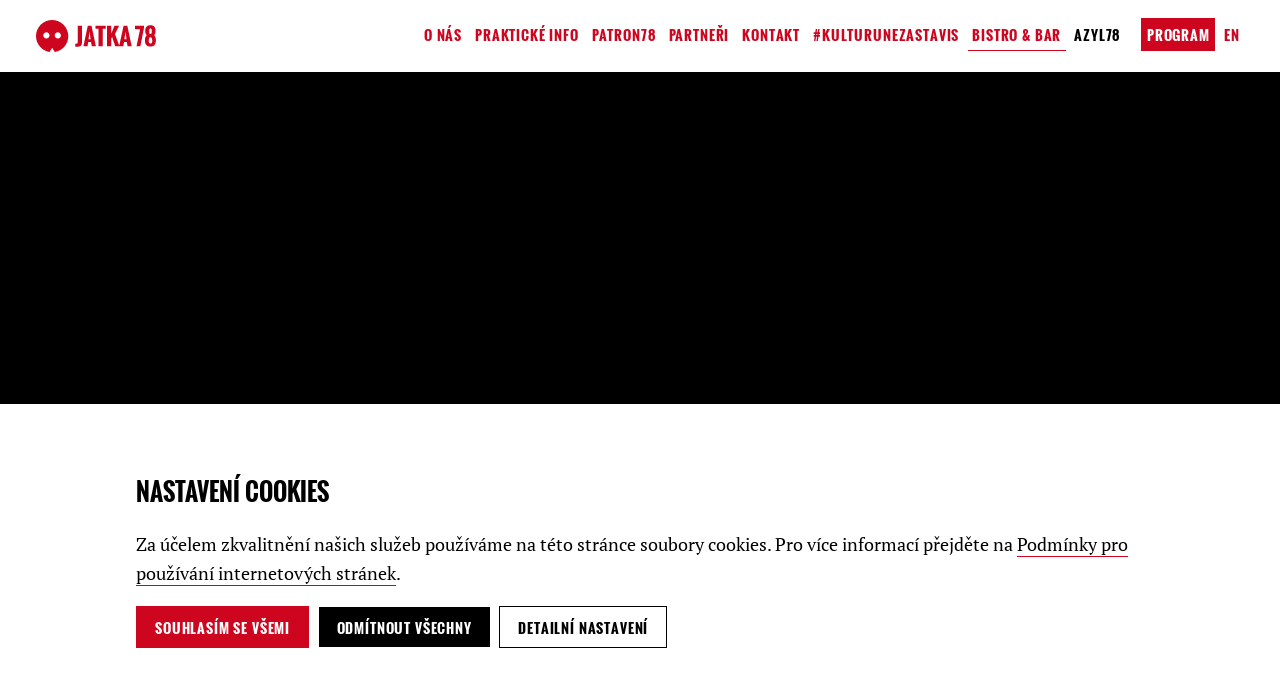

--- FILE ---
content_type: text/html; charset=utf-8
request_url: https://www.jatka78.cz/cs/bistro
body_size: 3310
content:
<!DOCTYPE html>
<html lang="cs">
<head>
    <meta charset="utf-8" />
    <meta name=viewport content="width=device-width, initial-scale=1">
    <link rel="stylesheet" href="/css/main.css?18" />
    <link rel="shortcut icon" href="/favicon.ico" />
    <link rel="alternate" href="http://www.jatka78.cz/en/bistro" hreflang="en" />
    <script src="/vendor/jquery-3.1.0.min.js"></script>
    <title>Bistro &amp; Bar - Jatka78</title>

<meta property="og:title" content="Bistro &amp; Bar" />
<meta property="og:image" content="http://www.jatka78.cz" />
<meta property="og:url" content="http://www.jatka78.cz/cs/bistro/" />
<meta property="og:description" content="" />
<meta property="og:type" content="website" />
<meta name="description" content="" />
<script>
    $(function () {
        $('.tabs__tab').on('click', function () {
            $(this).closest('.tabs').find('.tabs__tab').removeClass('tabs__tab--current')
            $(this).addClass('tabs__tab--current')
            $('#' + $(this).attr('for')).prop('checked', true) // Firefox
        })
    })
</script>
<script src="/js/lightbox.js"></script>
<script>
    $(function () {
        var lightbox = new Lightbox('.js-gallery')

        $('.js-go-to-menu').on('click', function (e) {
            console.log('jo')
            e.preventDefault()
            $('html, body').animate({ scrollTop: $($(this).attr('href')).offset().top - 50 }, 500)
        })
    })
</script>

    <script>
        function Menu() {
            var that = this

            this.height = $('#header-bar').outerHeight()
            this.lastScrollTop = window.pageYOffset || document.body.scrollTop

            window.addEventListener('scroll', function (e) {
                that._scrollHandler(e)
            })
        }
        Menu.prototype._scrollHandler = function (e) {
            var scrollTop = window.pageYOffset || document.body.scrollTop

            if (this.lastScrollTop > scrollTop) {
                $('#header-bar').addClass('page-header--show')
            } else if (this.lastScrollTop > this.height && !$('#nav-trigger').is(':checked')) {
                $('#header-bar').removeClass('page-header--show')
            }
            this.lastScrollTop = scrollTop
        }
    </script>
</head>
<body class="body">
    <!-- Google Tag Manager -->
    <noscript>
        <iframe src="//www.googletagmanager.com/ns.html?id=GTM-5PNKTQ" height="0" width="0" style="display:none;visibility:hidden"></iframe>
    </noscript>
    <script>
        (function (w, d, s, l, i) {
            w[l] = w[l] || []; w[l].push({
                'gtm.start':
                    new Date().getTime(), event: 'gtm.js'
            }); var f = d.getElementsByTagName(s)[0],
                j = d.createElement(s), dl = l != 'dataLayer' ? '&l=' + l : ''; j.async = true; j.src =
                    '//www.googletagmanager.com/gtm.js?id=' + i + dl; f.parentNode.insertBefore(j, f);
        })(window, document, 'script', 'dataLayer', 'GTM-5PNKTQ');</script>
    <!-- End Google Tag Manager -->
    <header class="page-header page-header--show" id="header-bar">
        <div class="page-header__bar">
            <a class="page-header__logo" href="/cs">
                <img src="/img/jatka.svg" />
            </a>
            <input type="checkbox" id="nav-trigger" class="page-header__burger-state" />
            <label class="page-header__burger" for="nav-trigger">
                <span class="page-header__burger-bar page-header__burger-bar--top"></span>
                <span class="page-header__burger-bar page-header__burger-bar--middle"></span>
                <span class="page-header__burger-bar page-header__burger-bar--bottom"></span>
            </label>
            <nav class="page-header__nav">
                <span class="page-header__nav-main">
                    <a class="page-header__nav-item" href="/cs/o-nas">O nás</a>
                    <a class="page-header__nav-item" href="/cs/info">Praktické info</a>
                    <a class="page-header__nav-item" href="/cs/patron78">Patron78</a>
                    <a class="page-header__nav-item" href="/cs/partneri">Partneři</a>
                    <a class="page-header__nav-item" href="/cs/kontakt">Kontakt</a>
                    <a class="page-header__nav-item" href="/cs/kulturunezastavis">#kulturunezastavis</a>
                    <a class="page-header__nav-item page-header__nav-item--current" href="/cs/clanek/bar78">Bistro &amp; Bar</a>
                    <a class="page-header__nav-item page-header__nav-item--black" href="https://www.azyl78.cz/">Azyl78</a>
                </span>
                <span class="page-header__nav-quick">
                    <a class="page-header__nav-item page-header__nav-item--program" href="/cs/program">Program</a>
                </span>
                <span class="page-header__nav-lang">
                    <a class="page-header__nav-item page-header__nav-item--lang" href="/en/bistro">en</a>
                </span>
            </nav>
        </div>
    </header>


    <main>
        
<header class="hero hero--play">
    <div class="hero__image" style="background-image: url();"></div>
    <div class="hero__content">
        <h1 class="hero__title"></h1>
        <div class="hero__buttons">
            <a class="button button--red js-go-to-menu" href="#menu">Prohlédnout menu</a>
        </div>
    </div>
</header>

<div class="stripe">
    <div class="container">
        <div class="columns">
            <div class="columns__column columns__column--2-of-3">
                <p class="lead" style="margin: 0;"></p>
            </div>
        </div>
    </div>
</div>

<div class="container" id="menu">
    <div class="columns">
        <div class="columns__column columns__column--3-of-3">
            <h2 class="heading heading--2 heading--no-top-margin">Jídelní lístek</h2>
            <div class="tabs">
                <div class="tabs__tabs">
                </div>
            </div>

            <h2 class="heading heading--2" style="margin-top: 4rem;">Nápojový lístek</h2>
            <div class="tabs">
                <div class="tabs__tabs">
                </div>
            </div>

        </div>

    </div>
</div>

<div class="stripe">
    <div class="container">
        <div class="columns columns--ib columns--vertical-gap"><a class="columns__column columns__column--1-of-3 js-gallery" href=""><img src="" /></a></div>
    </div>
</div>

<div class="stripe" style="padding-top: 0;">
    <div class="container">
        <h2 class="heading heading--2"></h2>
        
    </div>
</div>

<a href='https://www.zomato.com/cs/praha/jatka-78-holešovice-praha-7utm_medium=dailymenu_widget&utm_campaign=widget-business&utm_source=referral-widget' data-version='2.0' data-res_id='oPnlza' data-css='http://www.jatka78.cz/cs/bistro' data-theme='dark' id='zomatoDailyMenuWidget' style='font-size: 10px; color: transparent;'>Zomato - Nejlepší hospody Praha</a>
<script type='text/javascript'>(function () { var scriptElem = document.createElement('script'); scriptElem.src = 'https://www.zomato.com/widgets/daily_menu_widget'; scriptElem.async = true; scriptElem.type = 'text/javascript'; (document.getElementsByTagName('head')[0] || document.getElementsByTagName('body')[0]).appendChild(scriptElem); })();</script>
    </main>

    <footer class="page-footer">
        <div class="container">
            <div class="columns">
                <div class="columns__column columns__column--1-of-4">
                    <div class="club">
                        <div class="club__info">
                            <h2 class="heading heading--3 heading--no-top-margin">Newsletter</h2>
                            <p>Získejte exkluzivní informace a zvýhodněné vstupenky dříve než všichni ostatní. Vstupte do klubu našich nejvěrnějších fanoušků, nic to nestojí!</p>
                        </div>
                        <div class="club__form">
                            <div class="form">
                                <form action="https://jatka78.ecomailapp.cz/public/subscribe/1/43c2cd496486bcc27217c3e790fb4088" method="post" class="validate" target="_blank" novalidate>
                                    <div id="mc_embed_signup_scroll">
                                        <div class="form__row">
                                            <label for="email">Váš e-mail</label>
                                            <input type="email" value="" name="email" class="form__textfield" id="email">
                                        </div>
                                        <input type="submit" value="Přihlásit se" name="subscribe" class="button button--white-border" style="margin-top: .5rem;">
                                    </div>
                                </form>
                            </div>
                        </div>
                    </div>
                </div>
                <div class="columns__column columns__column--1-of-4">
                    <h2 class="heading heading--3 heading--no-top-margin">Facebook</h2>
                    <p>
                        Bonusové informace o všem, co se u nás šustne. Staňte se naším fanouškem, neuteče vám ani myš.
                    </p>
                    <a target="_blank" class="button button--white-border" href="https://www.facebook.com/jatka78/">Profil</a>
                </div>
                <div class="columns__column columns__column--1-of-4">
                    <h2 class="heading heading--3 heading--no-top-margin">Instagram</h2>
                    <p>
                        Jak to tu vypadá, kdo a co na vás čeká i rychlé novinky ve Stories sledujte na jatečním profilu.
                    </p>
                    <a target="_blank" class="button button--white-border" href="https://www.instagram.com/jatka78/">Profil</a>
                </div>
                <div class="columns__column columns__column--1-of-4">
                    <h2 class="heading heading--3 heading--no-top-margin">Jatka78</h2>
                    <p>
                        <a class="link link--on-red" href="/cs/clanek/kariera">Kariéra</a><br />
                        <a class="link link--on-red" href="/cs/soukromi">Podmínky ochrany soukromí</a>
                    </p>
                    <p>© Jatka78 / 2024</p>
                </div>
            </div>
        </div>
    </footer>
    <section class="consent-bar">
        <div class="container">
            <h1 class="heading heading--3 heading--no-top-margin">Nastavení cookies</h1>
            <p style="margin-bottom: 1rem;">Za účelem zkvalitnění našich služeb používáme na této stránce soubory cookies. Pro více informací přejděte na <a class='link' href='/cs/soukromi'>Podmínky pro používání internetových stránek</a>.</p>
            <p>
                <span class="js-consent-update js-consent-bar-accept-all button button--red">Souhlasím se všemi</span>
                <span class="js-consent-update js-consent-bar-reject-all button button--black">Odmítnout všechny</span>
                <span class="js-consent-open-settings button button--black-border">Detailní nastavení</span>
            </p>
        </div>
    </section>    <script src="/js/consent-manager.js"></script>
    <script>
        $(function () {
            const consentManager = new ConsentManager()
        })
    </script>

</body>
</html>

--- FILE ---
content_type: text/css; charset=UTF-8
request_url: https://www.jatka78.cz/css/main.css?18
body_size: 38585
content:
@charset "UTF-8";a,abbr,acronym,address,applet,article,aside,audio,b,big,blockquote,body,canvas,caption,center,cite,code,dd,del,details,dfn,div,dl,dt,em,embed,fieldset,figcaption,figure,footer,form,h1,h2,h3,h4,h5,h6,header,hgroup,html,i,iframe,img,ins,kbd,label,legend,li,mark,menu,nav,object,ol,output,p,pre,q,ruby,s,samp,section,small,span,strike,strong,sub,summary,sup,table,tbody,td,tfoot,th,thead,time,tr,tt,u,ul,var,video{margin:0;padding:0;border:0;font-size:100%;font:inherit;vertical-align:baseline}article,aside,details,figcaption,figure,footer,header,hgroup,main,menu,nav,section{display:block}html{font-size:1.125rem}@media only screen and (max-width:480px){html{font-size:1rem}}body{line-height:1}ol,ul{list-style:none}blockquote,q{quotes:none}blockquote:after,blockquote:before,q:after,q:before{content:"";content:none}table{border-collapse:collapse;border-spacing:0;text-align:left}a{color:inherit;text-decoration:none}img,video{max-width:100%;height:auto;display:block}*{outline:none}.clearfix:after{content:"";display:table;clear:both}button,input,textarea{-webkit-appearance:none;border-radius:0;box-shadow:none;border:none}@font-face{font-family:Oswald;font-style:normal;font-weight:400;src:url(../font/dI-qzxlKVQA6TUC5RKSb3z8E0i7KZn-EPnyo3HZu7kw.woff) format("woff")}@font-face{font-family:"PT Serif";font-style:normal;font-weight:400;src:url(../font/RBnwCWfuc-HyYSgdK3uw-_esZW2xOQ-xsNqO47m55DA.woff) format("woff")}@font-face{font-family:"PT Serif";font-style:normal;font-weight:700;src:url(../font/QABk9IxT-LFTJ_dQzv7xpNIh4imgI8P11RFo6YPCPC0.woff) format("woff")}@font-face{font-family:"PT Serif";font-style:italic;font-weight:400;src:url(../font/b31S45a_TNgaBApZhTgE6BsxEYwM7FgeyaSgU71cLG0.woff) format("woff")}@font-face{font-family:"PT Serif";font-style:italic;font-weight:700;src:url(../font/Foydq9xJp--nfYIx2TBz9UnwhEOjQ2CQgMjdTKA0dzI.woff) format("woff")}@font-face{font-family:Jatkium;src:url(../font/Jatkium.woff?1c9pjh) format("woff");font-weight:400;font-style:normal}.dropdown__caption:before,.icon:before,[class*=" icon-"]:before,[class^=icon-]:before{font-family:Jatkium!important;speak:none;font-style:normal;font-weight:400;font-variant:normal;text-transform:none;line-height:0;-webkit-font-smoothing:antialiased;-moz-osx-font-smoothing:grayscale}.icon-chevron-right:before{content:"\e900"}.icon-chevron-left:before{content:"\e901"}.dropdown__caption:before,.icon-chevron-down:before{content:"\e902"}.icon-chevron-up:before{content:"\e903"}.icon-play-circle:before{content:"\e904"}.icon-mail:before{content:"\e906";position:relative;top:.2em}.icon-phone:before{content:"\e905"}.alert{position:relative;padding:1rem 0}.alert__title{font-family:Oswald;font-size:.888rem;letter-spacing:.06em;text-transform:uppercase;margin-top:.2rem;display:block}.alert__text{display:block}.alert--danger{background:#ce051f;color:#fff}.alert--success{background:#000;color:#fff}.aside{padding-left:2rem;border-left:1px solid #d3d3d3}.aside h2:first-child{margin-top:0}.aside p{font-style:italic;color:grey;margin-bottom:1rem}@media only screen and (max-width:480px){.aside{padding-left:0;border-left:none;border-top:1px solid #d3d3d3;padding-top:2rem;-moz-column-count:2;column-count:2}}.bistro-menu__items{width:100%;margin-top:1rem;border-top:1px solid rgba(0,0,0,.1);border-bottom:1px solid rgba(0,0,0,.1)}.bistro-menu__dish,.bistro-menu__price{padding:.333rem 0}.bistro-menu__price{text-align:right;white-space:nowrap;padding-left:1rem}.bistro-menu__item+.bistro-menu__item{border-top:1px solid rgba(0,0,0,.1)}.bistro-menu__when-served{font-family:Oswald;margin-top:1rem}.body{font-family:"PT Serif";line-height:1.618;overflow-y:scroll;padding-top:4rem}.button,.hero__more,.hero__tickets,.tabs__tab{font-family:Oswald;font-size:.777rem;text-transform:uppercase;background:#000;color:#fff;cursor:pointer;line-height:1;padding:.75rem 1rem;border:none;display:inline-block;position:relative;z-index:2;transition:top 70ms ease-out,background .2s ease-out,border-color .2s ease-out,color .2s ease-out;letter-spacing:.06em}.button+.button,.button+.hero__more,.button+.hero__tickets,.button+.tabs__tab,.hero__more+.button,.hero__more+.hero__more,.hero__more+.hero__tickets,.hero__more+.tabs__tab,.hero__tickets+.button,.hero__tickets+.hero__more,.hero__tickets+.hero__tickets,.hero__tickets+.tabs__tab,.tabs__tab+.button,.tabs__tab+.hero__more,.tabs__tab+.hero__tickets,.tabs__tab+.tabs__tab{margin-left:.3rem}@media only screen and (max-width:767px){.button+.button,.button+.hero__more,.button+.hero__tickets,.button+.tabs__tab,.hero__more+.button,.hero__more+.hero__more,.hero__more+.hero__tickets,.hero__more+.tabs__tab,.hero__tickets+.button,.hero__tickets+.hero__more,.hero__tickets+.hero__tickets,.hero__tickets+.tabs__tab,.tabs__tab+.button,.tabs__tab+.hero__more,.tabs__tab+.hero__tickets,.tabs__tab+.tabs__tab{margin:0}}.button__icon{font-size:2em;line-height:0;position:relative;top:.18em;display:inline-block;vertical-align:top}.button:hover,.hero__more:hover,.hero__tickets:hover,.tabs__tab:hover{background:#000;border-color:#000}.button:active,.hero__more:active,.hero__tickets:active,.tabs__tab:active{top:2px}.button--disabled{background:transparent;color:grey;border:1px solid #d3d3d3;cursor:default}.button--red,.hero__tickets,.tabs__tab--current{background:#ce051f;border:1px solid #ce051f}.button--red:hover,.hero__tickets:hover,.tabs__tab--current:hover{color:#fff}.button--white{background:#fff;border-color:#fff;color:#000}.button--white:hover{color:#fff}.button--black-border,.tabs__tab:not(.tabs__tab--current){color:#000;border:1px solid #000;background:none}.button--black-border:hover,.tabs__tab:hover:not(.tabs__tab--current){color:#fff}.button--gray-border{color:grey;border:1px solid #d3d3d3;background:none}.button--gray-border:hover{color:#fff;background:#000;border-color:#000}.button--white-border,.hero__more{color:#fff;border:1px solid #fff;background:none}.button--red-border{color:#ce051f;border:1px solid #ce051f;background:none}.button--red-border:hover{color:#fff;border-color:#000}.button--disabled,.button--disabled:hover{cursor:default;color:#fff;background:grey;border:1px solid grey}@media only screen and (max-width:480px){.button--mobile-50{width:calc(50% - .3rem);box-sizing:border-box;text-align:center}}.button--compact,.tabs__tab{font-size:.777rem;padding:.5rem .75rem}.card{display:block;padding:2rem;border:1px solid #d3d3d3}.card__title{margin:0}.card__text{margin-bottom:1rem}.columns{margin-left:-1rem;margin-right:-1rem}.columns:after{content:"";clear:both;display:table}.columns__column{float:left;display:block;padding-left:1rem;padding-right:1rem;box-sizing:border-box;vertical-align:top}.columns__column--middle{vertical-align:middle}.columns__column--bottom{vertical-align:bottom}.columns__column--1-of-1{width:100%}.columns__column--1-of-2{width:50%}.columns__column--2-of-2{width:100%}.columns__column--1-of-3{width:33.333%}.columns__column--2-of-3{width:66.666%}.columns__column--3-of-3{width:100%}.columns__column--1-of-4{width:25%}.columns__column--2-of-4{width:50%}.columns__column--3-of-4{width:75%}.columns__column--4-of-4{width:100%}.columns__column--1-of-5{width:20%}.columns__column--2-of-5{width:40%}.columns__column--3-of-5{width:60%}.columns__column--4-of-5{width:80%}.columns__column--5-of-5{width:100%}.columns__column--1-of-6{width:16.666%}.columns__column--2-of-6{width:33.333%}.columns__column--3-of-6{width:50%}.columns__column--4-of-6{width:66.666%}.columns__column--5-of-6{width:83.333%}.columns__column--6-of-6{width:100%}@media only screen and (max-width:1023px){.columns__column--t-1-of-2{width:50%}.columns__column--t-1-of-3{width:33.333%}}@media only screen and (max-width:480px){.columns__column{float:none;width:100%}.columns__column+.columns__column{margin-top:2rem}}.columns--vertical-gap .columns__column{margin-top:2rem}.columns--vertical-gap .columns__column--1-of-1:nth-child(-n+1){margin-top:0}@media only screen and (max-width:480px){.columns--vertical-gap .columns__column--1-of-1:nth-child(-n+1){margin-top:2rem}}.columns--vertical-gap .columns__column--1-of-2:nth-child(-n+2){margin-top:0}@media only screen and (max-width:480px){.columns--vertical-gap .columns__column--1-of-2:nth-child(-n+2){margin-top:2rem}}.columns--vertical-gap .columns__column--1-of-3:nth-child(-n+3){margin-top:0}@media only screen and (max-width:480px){.columns--vertical-gap .columns__column--1-of-3:nth-child(-n+3){margin-top:2rem}}.columns--vertical-gap .columns__column--1-of-4:nth-child(-n+4){margin-top:0}@media only screen and (max-width:480px){.columns--vertical-gap .columns__column--1-of-4:nth-child(-n+4){margin-top:2rem}}.columns--vertical-gap .columns__column--1-of-5:nth-child(-n+5){margin-top:0}@media only screen and (max-width:480px){.columns--vertical-gap .columns__column--1-of-5:nth-child(-n+5){margin-top:2rem}}.columns--vertical-gap .columns__column--1-of-6:nth-child(-n+6){margin-top:0}@media only screen and (max-width:480px){.columns--vertical-gap .columns__column--1-of-6:nth-child(-n+6){margin-top:2rem}}.columns--vertical-gap .columns__column:first-child{margin-top:0}.columns--ib .columns__column{float:none;display:inline-block}.contact{-moz-column-count:3;column-count:3;-moz-column-gap:2rem;column-gap:2rem}@media only screen and (max-width:1023px){.contact{-moz-column-count:2;column-count:2}}@media only screen and (max-width:767px){.contact{-moz-column-count:1;column-count:1}}.contact__item{display:inline-block;width:100%}.contact-cards{display:grid;grid-template-columns:1fr 1fr;gap:2rem}@media only screen and (max-width:480px){.contact-cards{grid-template-columns:1fr}}.contact-cards__card{display:flex;flex-direction:column}@media only screen and (max-width:480px){.contact-cards__card{display:block}}.contact-cards__button{margin-top:auto}.container,.hero__container,.hero__content,.next-show__container{padding:0 2rem;margin:auto;width:60rem;max-width:100%;box-sizing:border-box}@media only screen and (max-width:480px){.container,.hero__container,.hero__content,.next-show__container{padding:0 1rem}}.container--full-width{width:100%}.container--relative{position:relative}.consent-bar{box-shadow:0 0 2rem rgba(0,0,0,.3);bottom:0;padding:4rem 0;z-index:1000}.consent-bar,.consent-settings{background:#fff;position:fixed;left:0;width:100%}.consent-settings{top:0;height:100%;z-index:10000;display:flex;align-items:center;overflow-y:auto;padding:3rem 0;box-sizing:border-box}.consent-settings__row:first-child{margin-top:3rem}.consent-settings__row:last-child{margin-bottom:3rem}.consent-settings__row+.consent-settings__row{margin-top:1.5rem}.consent-settings__switch{top:.25rem;margin-right:.5rem}.consent-settings__p{padding-left:3.1rem}.consent-settings__close{font-size:3rem;width:1em;height:1em;display:block;position:absolute;line-height:1;text-align:center;cursor:pointer;color:grey;top:0;right:0;transition:background-color .2s ease}.consent-settings__close:hover{color:#000}.date__date{margin:0 .2rem}.download-item{padding-top:2rem;display:block}.download-item__title{font-weight:700}.download-item__meta{color:grey;font-style:italic;margin-bottom:.5rem}.dropdown{cursor:pointer;display:inline-block;position:relative;color:grey;width:100%;font-size:.777rem;font-family:Oswald;text-transform:uppercase;letter-spacing:.06em;line-height:1;-webkit-user-select:none;-moz-user-select:none;user-select:none}@media only screen and (max-width:480px){.dropdown{font-size:1rem}}.dropdown__original{display:none}.dropdown__caption{background-color:#fff;padding:.5rem 1rem;line-height:1;height:1em;white-space:nowrap;overflow:hidden;text-overflow:ellipsis;transition:background .2s ease-out;border:1px solid #d3d3d3;color:#000;position:relative}@media only screen and (max-width:480px){.dropdown__caption{padding:.75rem 1rem}}.dropdown__caption:before{position:absolute;right:.5rem;top:50%;transform:translateY(-50%)}.dropdown__caption--active,.dropdown__caption:active,.dropdown__caption:hover{background-color:#000;border-color:#000;color:#fff}.dropdown__options{display:none;position:absolute;top:100%;right:0;left:0;max-height:12rem;overflow-y:auto;background-color:#fff;box-shadow:0 0 1rem rgba(0,0,0,.3);z-index:501}@media only screen and (max-width:480px){.dropdown__options{position:fixed;top:0;left:0;width:100%;height:100%;max-height:100%;box-sizing:border-box;overflow-y:scroll;z-index:10005}}.dropdown__item{display:block;padding:.75rem 1rem;line-height:1;height:1em;white-space:nowrap;overflow:hidden;text-overflow:ellipsis;transition:background .2s ease-out}.dropdown__item+.dropdown__item{border-top:1px solid #e6e6e6}.dropdown__item.active,.dropdown__item:hover{background:#e6e6e6}.dropdown--light{font-family:"PT Serif";text-transform:none;letter-spacing:0}.dropdown--light .dropdown__caption{background:none;color:grey}.dropdown--light .dropdown__caption--active,.dropdown--light .dropdown__caption:active,.dropdown--light .dropdown__caption:hover{color:#fff;background:#000}.figure__caption{margin-top:.4rem;color:grey;font-size:.875rem;font-style:italic}.figure__caption:first-letter{text-transform:uppercase}.filters{position:absolute;top:.5rem;right:2rem}@media only screen and (max-width:767px){.filters{position:static}}.filters__filters{display:inline-block}@media only screen and (max-width:767px){.filters__filters{display:none;position:absolute;top:1rem;left:0;width:100%;box-sizing:border-box}}.filters__show{display:none}.filters__caption,.filters__filter{display:inline-block;vertical-align:middle;line-height:1}.filters__caption{font-family:Oswald;font-size:.777rem;text-transform:uppercase;letter-spacing:.06em}@media only screen and (max-width:767px){.filters__caption{color:grey;border:1px solid #d3d3d3;padding:.5rem;position:absolute;top:.618rem;right:1rem;cursor:pointer;-webkit-user-select:none;-moz-user-select:none;user-select:none;transition:background .2s ease-out,border-color .2s ease-out,color .2s ease-out}}@media only screen and (max-width:767px){.filters__show:checked~.filters__filters{display:inline-block;position:relative}}@media only screen and (max-width:767px){.filters__show:checked~.filters__caption{background:#000;color:#fff;border-color:#fff}}.filters__filter{margin-left:.3rem;width:10rem}@media only screen and (max-width:767px){.filters__filter{width:100%;margin:.25rem 0 0;display:block}}.form__row{display:block;position:relative}.form__row+.form__row{margin-top:1rem}.form__row--flex{display:flex;gap:.25rem}.form__row--flex .form__textfield{width:20rem;max-width:100%;margin-right:.3rem}.form__textfield{font-size:1rem;font-family:inherit;width:100%;box-sizing:border-box;padding:.5rem;border:1px solid #d3d3d3;background:#fff;transition:background .2s ease,border-color .2s ease}.form__caption{display:block}.form__error-message{position:absolute;top:0;right:0;color:#ff8c00;display:none}.form__error-messages{color:#ff8c00;margin:1rem 0}.form__row--error:after{position:absolute;content:"!";font-weight:700;color:#fff;top:2rem;right:.5rem;line-height:1;width:1.5rem;height:1rem;padding:.25rem 0;border-radius:100%;text-align:center;background:orange}.form__row--error .form__textfield{background:#fff6e6;border-color:orange}.form__row--error .form__error-message{display:block}.form__row--ok:after{position:absolute;content:"✓";font-weight:700;color:#fff;top:2rem;right:.5rem;line-height:1;width:1.5rem;height:1rem;padding:.25rem 0;border-radius:100%;text-align:center;background:#228b22}.form__checkbox{display:inline-block;height:1rem;width:2rem;border-radius:1.5rem;background:#d3d3d3;border:.25rem solid #d3d3d3;position:relative;transition:all .1s ease}.form__checkbox:after{content:"";display:block;background:#fff;width:1rem;height:1rem;border-radius:100%;top:0;left:0;z-index:1000000000;transition:all .1s ease;position:absolute}.form input:checked~.form__checkbox{background:#000;border-color:#000}.form input:checked:disabled~.form__checkbox--disabled{background:#d3d3d3;border-color:#d3d3d3}.form input:checked~.form__checkbox:after{left:1rem}.form__hidden{display:none}.aside h2,.coupon__title,.heading,.hero__title,.hero__troupe,.shows-look-at-me__title,.text h2,.text h3{display:block}.coupon__title,.heading--1,.hero__title,.hero__troupe,.shows-look-at-me__title{font-size:2.222rem;font-family:Oswald;line-height:1.25;text-transform:uppercase}.heading--2,.shows-look-at-me__title--small,.text h2{font-size:1.777rem;font-family:Oswald;text-transform:uppercase;line-height:1.25;margin:1em 0}.heading--3,.text--small-headlines h2,.text h3{font-size:1.333rem}.aside h2,.heading--3,.heading--4,.text--small-headlines h2,.text h3{font-family:Oswald;text-transform:uppercase;line-height:1.25;margin:2em 0 1em}.aside h2,.heading--4,.heading--6{font-size:1rem}.heading--6{color:grey;font-style:italic;margin-top:1.6rem}.heading--underline{border-bottom:1px solid rgba(0,0,0,.25);padding-bottom:.5em}.aside h2,.coupon__title,.heading--red{color:#ce051f}.heading--gray{color:rgba(0,0,0,.5)}.heading--margin{margin:2em 0 1em}.heading--bottom-margin{margin-bottom:1em}.heading--no-margin{margin:0}.heading--no-top-margin{margin-top:0}.heading--no-bottom-margin{margin-bottom:0}.hero{height:20rem;height:85vh;height:calc(85vh - 4rem);width:100%;position:relative;overflow:hidden;display:block}.hero__image{background:#000;position:absolute;top:0;left:0;width:100%;height:100%;background-position:50%;background-size:cover;background-repeat:no-repeat}.hero__content{box-sizing:border-box;position:absolute;left:50%;transform:translateX(-50%);bottom:4rem}@media only screen and (max-width:767px){.hero__content{left:0;transform:none;bottom:3rem}}@media only screen and (max-width:767px){.hero__container{display:flex;flex-direction:column;width:100%}}.hero__content-left,.hero__content-right{width:50%;display:inline-block;vertical-align:bottom;padding-bottom:4rem}@media only screen and (max-width:767px){.hero__content-left,.hero__content-right{padding-bottom:3rem;width:100%}}@media only screen and (max-width:767px){.hero__content-left{order:2}}@media only screen and (max-width:767px){.hero__content-right{order:1;padding-bottom:1rem}}.hero__title,.hero__troupe{color:#fff}.hero__title{font-size:2.666rem;max-width:11em;margin-top:.5rem}@media only screen and (max-width:767px){.hero__title{font-size:2rem}}.hero__troupe{font-size:1.666rem}@media only screen and (max-width:767px){.hero__troupe{font-size:1.444rem}}.hero__troupe-country{font-size:.8rem;position:relative;top:-.8rem}.hero__troupe-country:before{content:"("}.hero__troupe-country:after{content:")"}.hero__date{font-family:Oswald;font-size:1.111rem;text-transform:uppercase;color:#fff;display:block;margin:.5rem 0 .8rem}.hero__tagline{margin:.5rem 0;max-width:30em;color:#fff}.hero__buttons{margin-top:1.5rem}.hero__sticker{font-family:Oswald;font-size:.777rem;text-transform:uppercase;letter-spacing:.075em;color:#ce051f;background:#fff;padding:.5rem;line-height:1;margin-bottom:1.5rem;display:inline-block}.hero+.hero{margin-top:.33rem}.hero--flexi{height:auto;overflow:auto}@media only screen and (max-width:480px){.hero--home,.hero--play{height:auto;padding-top:75vw;overflow:auto;width:auto}.hero--home .hero__image,.hero--play .hero__image{height:75vw}.hero--home .hero__buttons,.hero--play .hero__buttons{margin-top:0}.hero--home .hero__content,.hero--play .hero__content{position:static;transform:none;left:auto;bottom:auto;padding:1.25rem 1rem 1rem}.hero--home .hero__title,.hero--home .hero__troupe,.hero--play .hero__title,.hero--play .hero__troupe{font-size:1.333rem;line-height:1.4}.hero--home .hero__title,.hero--play .hero__title{color:#ce051f;margin-top:0}.hero--home .hero__troupe,.hero--play .hero__troupe{color:#000}.hero--home .hero__date,.hero--play .hero__date{font-size:.888rem;margin:.4rem 0 1.25rem;color:rgba(0,0,0,.4)}.hero--home .hero__sticker,.hero--play .hero__sticker{position:absolute;top:1rem;top:calc(75vw - 2.777rem)}.hero--home .hero__more,.hero--play .hero__more{color:grey;border:1px solid #d3d3d3;background:none}.hero--home .hero__more:hover,.hero--play .hero__more:hover{color:#fff;background:#000;border-color:#000}.hero--home+.hero--home,.hero--home+.hero--play,.hero--play+.hero--home,.hero--play+.hero--play{margin-top:2rem}.hero--play{background:#000}.hero--play .hero__tagline,.hero--play .hero__title,.hero--play .hero__troupe{color:#fff}.hero--home .hero__tagline{display:none}}.lead{margin:0 0 1.4rem}.lightbox{visibility:hidden;position:fixed;top:0;left:0;width:100%;height:100%;box-sizing:border-box;background:url(../img/ajax-loader.gif) no-repeat 50% hsla(0,0%,100%,.9);padding:1rem 4rem;z-index:10000;color:#000;opacity:0;transition:opacity .2s ease,visibility 1ms linear .2s}.lightbox--show{visibility:visible;opacity:1;transition:opacity .2s ease}.lightbox__figure{width:100%;height:100%;vertical-align:top;display:inline-block;text-align:center}.lightbox__figure:before{content:"";height:100%}.lightbox__figure:before,.lightbox__image{display:inline-block;vertical-align:middle}.lightbox__image{max-width:100%;max-height:100%;width:auto;height:auto}.lightbox__iframe{vertical-align:middle;display:inline-block}.lightbox__close,.lightbox__next,.lightbox__prev{font-size:3rem;width:1em;height:1em;display:block;position:absolute;line-height:1;text-align:center;cursor:pointer;color:grey;transition:background-color .2s ease}.lightbox__close:hover,.lightbox__next:hover,.lightbox__prev:hover{color:#000}.lightbox__next,.lightbox__prev{top:50%;transform:translateY(-50%)}.lightbox__next{right:0}.lightbox__prev{left:0}.lightbox__close{top:0;right:0}.link,.text a:not(.button):not(.hero__more):not(.hero__tickets):not(.tabs__tab){border-bottom:1px solid #ce051f;transition:color .2s ease-out}.link--red,.link:hover,.text a:hover:not(.button):not(.hero__more):not(.hero__tickets):not(.tabs__tab){color:#ce051f}.link--red:hover{color:#000}.link--on-red{border-color:hsla(0,0%,100%,.8)}.link--on-red:hover{color:#fff;border-color:#fff}.link--no-underline{border-bottom:none}.next-show{background:#f7f7f7;padding:1rem 0}@media only screen and (max-width:767px){.next-show{padding:0}}.next-show__container{display:flex;flex-direction:row;align-items:center}@media only screen and (max-width:767px){.next-show__container{display:block;padding:0}}@media only screen and (max-width:767px){.next-show__buttons,.next-show__info{box-sizing:border-box;width:100%;display:block}}@media only screen and (max-width:767px){.next-show__info{padding:1rem 1rem 0}}@media only screen and (max-width:767px){.next-show__buttons{padding:.5rem 1rem 1rem;margin-bottom:-2rem}}.next-show__buying,.next-show__date,.next-show__price{align-self:center}.next-show__date,.next-show__price{font-size:1.111rem;font-family:Oswald;text-transform:uppercase;white-space:nowrap}.next-show__video+.next-show__date{border-left:1px solid #d3d3d3;margin-left:1rem;padding-left:1rem}.next-show__price{color:grey;margin:0 1rem}.page-footer{color:#fff;background:#ce051f;padding:4rem 0;font-size:.888rem}.page-footer p{margin-bottom:1rem}.page-header{font-size:.888rem;color:#fff;height:4rem;width:100%;position:fixed;top:-4rem;left:0;background:#fff;box-shadow:0 0 1rem rgba(0,0,0,.1);z-index:1000;transition:top .2s ease}.page-header--show{top:0}.page-header__bar{box-sizing:border-box;padding:1rem 2rem;width:100%;height:100%}@media only screen and (max-width:480px){.page-header__bar{padding:1rem}}.page-header__logo{display:inline-block;position:relative;top:2px;z-index:10000}.page-header__nav{white-space:nowrap;float:right}@media only screen and (max-width:1023px){.page-header__nav{float:none;width:100%;height:100%;top:0;left:0;padding-top:4rem;box-sizing:border-box;background:#fff;position:fixed;flex-direction:column;display:none}}@media only screen and (max-width:1023px){.page-header__nav-main{display:block;order:2;overflow-y:auto}}.page-header__nav-quick{margin-left:.7rem}@media only screen and (max-width:1023px){.page-header__nav-quick{display:block;margin:0;order:1}}@media only screen and (max-width:1023px){.page-header__nav-lang{display:block;order:3}}.page-header__nav-item{font-family:Oswald;line-height:1;padding:.5rem;margin:0 .25rem;display:inline-block;text-transform:uppercase;letter-spacing:.06em;color:#ce051f;transition:color .2s ease-out}.page-header__nav-item--black,.page-header__nav-item:hover{color:#000}.page-header__nav-item--black:hover{color:#ce051f}@media only screen and (max-width:1280px){.page-header__nav-item{font-size:.777rem;padding:.5rem .25rem;margin:0}}@media only screen and (max-width:1023px){.page-header__nav-item{font-size:1rem;display:block;text-align:center;padding:.8885rem .25rem;border-bottom:1px solid #ce051f}}.page-header__nav-item--current{border-bottom:1px solid #ce051f}@media only screen and (max-width:1023px){.page-header__nav-item--current{border-bottom:1px solid #ce051f}}.page-header__nav-item--program,.page-header__nav-item--quick-buy{font-size:.777rem;border:1px solid #ce051f;margin:0;transition:color .2s ease-out,background .2s ease-out,border-color .2s ease-out}@media only screen and (max-width:1023px){.page-header__nav-item--program,.page-header__nav-item--quick-buy{width:50%;box-sizing:border-box;display:block;float:none;width:100%}}@media only screen and (max-width:480px){.page-header__nav-item--program,.page-header__nav-item--quick-buy{font-size:1rem;padding:.8885rem .25rem}}.page-header__nav-item--quick-buy{color:#ce051f;margin-left:.3rem}@media only screen and (max-width:1023px){.page-header__nav-item--quick-buy{margin:0;border-left:none;border-right:none;padding-right:.25rem}}@media only screen and (max-width:480px){.page-header__nav-item--quick-buy{padding-left:1rem}}.page-header__nav-item--quick-buy--open,.page-header__nav-item--quick-buy:hover{color:#fff;background:#000;border-color:#000}.page-header__nav-item--program{background:#ce051f;color:#fff}.page-header__nav-item--program:hover{color:#fff;background:#000;border-color:#000}@media only screen and (max-width:1023px){.page-header__nav-item--lang{border:none}}.page-header__burger-state{display:none}@media only screen and (max-width:1023px){.page-header__burger-state:checked~.page-header__nav{display:flex}}.page-header__burger{display:none;position:absolute;top:50%;right:1rem;width:1.6rem;height:1.3rem;transform:translateY(-50%);z-index:1}@media only screen and (max-width:1023px){.page-header__burger{display:block}}.page-header__burger-bar{width:100%;height:3px;background:#ce051f;display:block;position:absolute;left:0;transition:opacity .2s ease-out,transform .2s ease-out}.page-header__burger-bar--top{top:0}.page-header__burger-bar--middle{top:50%;margin-top:-1.5px}.page-header__burger-bar--bottom{bottom:0}.page-header__burger-state:checked~.page-header__burger .page-header__burger-bar--top{transform:rotate(45deg) translateY(.45rem) translateX(.35rem)}.page-header__burger-state:checked~.page-header__burger .page-header__burger-bar--middle{opacity:0}.page-header__burger-state:checked~.page-header__burger .page-header__burger-bar--bottom{transform:rotate(-45deg) translateY(-.45rem) translateX(.35rem)}.partner-logo{display:block}.partner-logo__image{filter:grayscale(100%);transition:filter .2s ease;display:block;margin:auto}.partner-logo:hover .partner-logo__image{filter:none}.person__image{margin:auto;border-radius:100%;width:10rem;max-width:100%}.person__email,.person__name,.person__phone,.person__position{display:block;text-align:center}.person__position{font-style:italic;color:grey;margin-top:1rem}.person__name{margin-bottom:.2rem}.person__email,.person__phone{font-size:.8rem;color:grey}.play-meta{padding-left:2rem;border-left:1px solid #d3d3d3}.play-meta__value{font-weight:700}.play-meta__caption{font-style:italic;color:grey}.play-meta__value+.play-meta__caption{margin-top:1rem}@media only screen and (max-width:480px){.play-meta{padding-left:0;border-left:none;border-top:1px solid #d3d3d3;padding-top:2rem;-moz-column-count:2;column-count:2}}.play-teaser{display:block}.play-teaser__image{display:block;margin-bottom:1.25rem}.play-teaser__title,.play-teaser__troupe{font-family:Oswald;text-transform:uppercase;display:block;font-size:1.333rem;line-height:1.4;height:1.4em;white-space:nowrap;text-overflow:ellipsis;overflow:hidden}.play-teaser__title{color:#ce051f}.play-teaser__next-show{font-size:.888rem;font-family:Oswald;color:rgba(0,0,0,.4);text-transform:uppercase;margin:.4rem 0 .75rem}.play-teaser__country{font-size:.8rem;position:relative;top:-.5rem}.play-teaser__country:before{content:"("}.play-teaser__country:after{content:")"}.select{background:#fff;position:fixed;top:4rem;right:2rem;z-index:1000;width:20rem;max-height:50vh;max-width:75vw;overflow-y:auto;box-shadow:0 0 1rem rgba(0,0,0,.3);display:none;font-family:Oswald;text-transform:uppercase;font-size:.777rem;letter-spacing:.06em}.select--show{display:block}@media only screen and (max-width:767px){.select--show{width:100%;max-width:100%}}.select__item{display:block;padding:.75rem 1.5rem;line-height:1;height:1em;white-space:nowrap;overflow:hidden;text-overflow:ellipsis;transition:background .2s ease-out;color:grey}.select__item+.select__item{border-top:1px solid #e6e6e6}.select__item:hover{background:#e6e6e6}.coupon{display:flex;margin-top:1rem;align-items:center;padding:1rem 0}@media only screen and (max-width:767px){.coupon{display:block;padding-top:.5rem}}.coupon__main{flex-grow:1;display:flex;align-items:center}@media only screen and (max-width:767px){.coupon__main{align-items:flex-start}}.coupon__controls{width:12rem;flex-grow:0;flex-shrink:0;text-align:center}@media only screen and (max-width:767px){.coupon__controls{width:100%;box-sizing:border-box;padding:1rem 0 0 6rem;text-align:left}}.coupon__title{width:12rem;flex-grow:0;flex-shrink:0;margin:0 2rem 0 0}@media only screen and (max-width:767px){.coupon__title{font-size:1.3rem;width:6rem;margin:.15rem 0 0}}.coupon__text{color:grey;font-style:italic;width:16rem;padding-left:6rem;line-height:1.5;background:url(/img/big-carret.svg) 0 no-repeat}@media only screen and (max-width:767px){.coupon__text{background:none;width:100%;padding:0;width:auto;flex-grow:1}}@keyframes show-move-in{0%{opacity:0;transform:translateX(-2rem)}to{transform:translateX(0);opacity:1}}.show{background:#fff;border:1px solid rgba(0,0,0,.05);position:relative;box-sizing:border-box;display:flex;flex-direction:row;align-items:center;margin-top:1rem;width:100%}@media only screen and (max-width:767px){.show{display:block;margin:.5rem -.5rem 0;width:calc(100% + 1rem)}}.show--is-hidden{display:none}.show--move-in{opacity:0;transform:translateX(-2rem);animation:show-move-in .3s ease-in-out;animation-fill-mode:forwards;animation-iteration-count:1}.show__image{width:12rem;flex-grow:0;flex-shrink:0;display:block}@media only screen and (max-width:767px){.show__image{width:2.6rem;height:2.6rem;border-radius:100%;overflow:hidden;position:absolute;left:.9rem;bottom:.9rem}.show__image img{height:100%}}.show__main{flex-grow:1;padding:0 2rem;min-width:0;display:flex}@media only screen and (max-width:767px){.show__main{padding:1rem}}.show__buy{text-align:center;width:12rem;padding-left:1.333rem;padding-right:1.333rem;box-sizing:border-box;flex-grow:0;flex-shrink:0}@media only screen and (max-width:767px){.show__buy{width:100%;text-align:left;padding:0 1rem 1rem 6.5rem}}.show__buy .button,.show__buy .hero__more,.show__buy .hero__tickets,.show__buy .tabs__tab{width:100%;box-sizing:border-box}@media only screen and (max-width:767px){.show__buy .button,.show__buy .hero__more,.show__buy .hero__tickets,.show__buy .tabs__tab{width:auto;text-align:left}}.show__play{min-width:0;flex-grow:1}.show__date-time{font-size:1.111rem;font-family:Oswald;line-height:1.4;text-transform:uppercase;display:block;width:6rem;max-width:6rem;min-width:6rem}@media only screen and (max-width:480px){.show__date-time{font-size:1rem;width:5.5rem;max-width:5.5rem;min-width:5.5rem}}.show__time{color:grey;display:block}.show__title{font-size:1.111rem;font-family:Oswald;line-height:1.4;text-transform:uppercase;height:1.4em;white-space:nowrap;overflow:hidden;text-overflow:ellipsis;display:block;color:#ce051f}@media only screen and (max-width:767px){.show__title{white-space:normal;min-height:1.4em;height:auto;overflow:unset;text-overflow:unset}}@media only screen and (max-width:480px){.show__title{font-size:1rem}}.show__troupe{font-size:1.111rem;font-family:Oswald;line-height:1.4;text-transform:uppercase;display:block}@media only screen and (max-width:480px){.show__troupe{font-size:1rem}}.show__where{font-family:Oswald;font-size:.666rem;text-transform:uppercase;letter-spacing:.075em;margin-top:1.333rem;display:inline-block;color:grey}@media only screen and (max-width:767px){.show__where{margin-top:0}}.show__tag{color:grey;font-size:.777rem;font-style:italic;text-transform:lowercase;display:inline-block;margin-top:1.222rem}.show__tag+.show__tag:before{content:"|";margin-right:.3em}@media only screen and (max-width:767px){.show__tag{display:none}}.show__price{font-family:Oswald;font-size:.777rem;color:grey;display:block;margin-top:1rem}@media only screen and (max-width:767px){.show__price{display:none}}.show__sticker{font-family:Oswald;font-size:.666rem;text-transform:uppercase;letter-spacing:.075em;color:#ce051f;background:#fff;padding:.5rem;position:absolute;bottom:1rem;left:1rem;line-height:1}@media only screen and (max-width:767px){.show__sticker{display:none}}.shows{display:flex;justify-content:space-between;flex-wrap:wrap}.shows__month{position:sticky;top:0;background:#f7f7f7;z-index:500;width:100%;padding:1rem 0;margin-bottom:-1rem;margin-top:1rem}.shows__month--is-hidden{display:none}.shows-look-at-me{display:flex;align-items:center;padding:2rem 0}@media only screen and (max-width:1023px){.shows-look-at-me{align-items:flex-start}}.shows-look-at-me__main{padding-left:6rem;background:url(/img/big-carret.svg) 0 no-repeat;display:flex;flex-direction:row;flex-grow:1;flex-wrap:wrap}.shows-look-at-me__main--no-wrap{flex-wrap:nowrap}@media only screen and (max-width:1023px){.shows-look-at-me__main--no-wrap{flex-wrap:wrap}}@media only screen and (max-width:1023px){.shows-look-at-me__main{background:none;padding:0;width:auto;flex-grow:1}}.shows-look-at-me__content{flex-grow:1;flex-shrink:1}.shows-look-at-me__controls{text-align:center;width:11rem;padding-left:.333rem;padding-right:1.333rem;box-sizing:border-box;flex-grow:0;flex-shrink:0}@media only screen and (max-width:1023px){.shows-look-at-me__controls{width:100%;text-align:left;padding-left:0;margin-top:.33rem}}.shows-look-at-me__controls .button,.shows-look-at-me__controls .hero__more,.shows-look-at-me__controls .hero__tickets,.shows-look-at-me__controls .tabs__tab{width:100%;box-sizing:border-box}@media only screen and (max-width:1023px){.shows-look-at-me__controls .button,.shows-look-at-me__controls .hero__more,.shows-look-at-me__controls .hero__tickets,.shows-look-at-me__controls .tabs__tab{width:auto;text-align:left}}.shows-look-at-me__title{width:12rem;flex-grow:0;flex-shrink:0;margin:0 2rem 0 0}@media only screen and (max-width:767px){.shows-look-at-me__title{font-size:1.3rem;width:6rem;margin:.15rem 0 0}}.shows-look-at-me__text{color:grey;font-style:italic;line-height:1.5}.shows-look-at-me--red .shows-look-at-me__title{color:#ce051f}.shows-look-at-me+.shows-look-at-me{border-top:1px solid #d3d3d3}.simple-table{border-bottom:1px solid #d3d3d3}.simple-table td,.simple-table th{border-top:1px solid #d3d3d3;padding:1.618rem 1rem 2rem}.simple-table td:first-child,.simple-table th:first-child{padding-left:0}.simple-table td:last-child,.simple-table th:last-child{padding-right:0}.simple-table th{padding-top:2rem}.staff-list{-moz-column-count:3;column-count:3;-moz-column-gap:2rem;column-gap:2rem;margin-bottom:-1rem}@media only screen and (max-width:480px){.staff-list{-moz-column-count:1;column-count:1}}.staff-list li{display:inline-block;width:100%;box-sizing:border-box;padding-bottom:1rem}.staff-list em,.staff-list h3,.staff-list strong{font-style:italic;color:grey;display:block}.stripe{padding:4rem 0}@media only screen and (max-width:480px){.stripe{padding:3rem 0}}.stripe--red{background:#ce051f;color:#fff}.stripe--dark{background:#2d303a;color:#fff}.stripe--lightgray{background:#f7f7f7}.stripe--first{padding-top:4rem}@media only screen and (max-width:480px){.stripe--first{padding-top:3rem}}.stripe--small-margin{margin-top:.33rem;margin-bottom:.33rem}.tabs__tab{margin-bottom:.25rem;-webkit-user-select:none;-moz-user-select:none;user-select:none}.tabs__tab:not(.tabs__tab--current){background:#fff}.tabs__tab:hover{border-color:#ce051f;background:#ce051f}.tabs__tab-pane,.tabs__tab-trigger{display:none}.tabs__tab-trigger:checked+.tabs__tab-pane{display:block}.text h2,.text h3{margin:2rem 0 1rem}.text *+p{margin-top:1em}.text ol{list-style:decimal;margin:1em 0 1em 1rem}.text ul{margin:1em 0}.text ul li{position:relative;padding-left:1rem}.text ul li:before{content:"•";color:#ce051f;position:absolute;left:0}.text em{font-style:italic}.text strong{font-weight:700}.text blockquote{margin:1em 0;text-align:center}.text blockquote p{font-style:italic;font-weight:700;margin:0;color:#ce051f}.text blockquote footer{margin-top:.5em;color:grey}.ticket-box{font-family:Oswald;text-transform:uppercase;padding:2rem 0;margin-bottom:2rem;box-sizing:border-box;display:block;text-align:center;line-height:1.25;background:#fff;border:1px solid rgba(0,0,0,.05);position:relative;z-index:1;overflow:hidden;height:12rem;cursor:default;transition:background .2s ease,color .2s ease}@media only screen and (max-width:767px){.ticket-box{padding:1rem;height:10rem}}@media only screen and (max-width:480px){.ticket-box{height:auto}}.ticket-box__date,.ticket-box__price,.ticket-box__time,.ticket-box__where{color:grey;transition:color .2s ease}@media only screen and (max-width:480px){.ticket-box__price{display:none}}.ticket-box__date{font-size:1.111rem;display:block}.ticket-box__where{font-family:Oswald;font-size:.666rem;text-transform:uppercase;letter-spacing:.075em;color:grey}.ticket-box__price{display:block;margin:1rem 0;font-size:.777rem;color:grey}.ticket-box--is-selling{cursor:pointer;transition:background .2s ease}.ticket-box--is-selling .ticket-box__date{color:#000}.ticket-box--is-selling:hover{background:#ce051f}.ticket-box--is-selling:hover .ticket-box__date,.ticket-box--is-selling:hover .ticket-box__price,.ticket-box--is-selling:hover .ticket-box__time,.ticket-box--is-selling:hover .ticket-box__where{color:#fff}.ticket-box--is-selling:hover .button,.ticket-box--is-selling:hover .hero__more,.ticket-box--is-selling:hover .hero__tickets,.ticket-box--is-selling:hover .tabs__tab{border-color:#fff}@media only screen and (max-width:480px){.u--hide-on-mobile{display:none}}
/*# sourceMappingURL=main.css.map */


--- FILE ---
content_type: application/javascript
request_url: https://www.jatka78.cz/js/lightbox.js
body_size: 3576
content:
var Lightbox = function (selector) {
    var that = this

    this.$lightbox = $('<div class="lightbox"></div>')
    this.$container = $('<figure class="lightbox__figure"></figure>')
    this.$close = $('<span class="lightbox__close icon-close">&times;</span>')
    this.$prev = $('<span class="lightbox__prev icon-chevron-left"></span>')
    this.$next = $('<span class="lightbox__next icon-chevron-right"></span>')
    this.items = []
    this.current

    $(selector).each(function () {
        that.items.push({
            src: $(this).attr('href'),
            width: $(this).attr('data-width'),
            height: $(this).attr('data-height')
        })
    })

    $('body').append(this.$lightbox)
    this.$lightbox
        .append(this.$container)
        .append(this.$close)
        .append(this.$next)
        .append(this.$prev)

    $(selector).on('click', function (e) {
        e.preventDefault()
        var itemIndex = that._findItemByUrl($(this).attr('href'))
        if (itemIndex !== null) {
            that.current = itemIndex
            that.open()
        }
    })
    this.$close.on('click', function (e) { that.close(true) })
    this.$prev.on('click', function (e) { that.step(-1) })
    this.$next.on('click', function (e) { that.step(1) })

    $(document).on('keyup', function (e) {
        if (that.opened) {
            switch (e.which) {
                case 39: that.step(1); break
                case 37: that.step(-1); break
                case 27: that.close(); break
            }
        }
    })

    if (this.items.length > 1) {
        
    } else {
        this.$prev.hide()
        this.$next.hide()
    }
}
Lightbox.prototype._findItemByUrl = function (url) {
    for (var i = 0; i < this.items.length; i++) {
        if (this.items[i].src === url) return i
    }
    return null
}
Lightbox.prototype.close = function () {
    this.opened = false
    var that = this
    $(document).scrollTop(this.documentScrollTop)
    this.$lightbox.removeClass('lightbox--show')
    this.$container.html('')
}
Lightbox.prototype.open = function () {
    this.opened = true
    this.documentScrollTop = $(document).scrollTop()
    this.update(this.items[this.current])
    this.$lightbox.addClass('lightbox--show')
}
Lightbox.prototype._makeImageTag = function (image) {
    var imageHtml = '<img class="lightbox__image" src="' + image.src + '" />'
    // if (image.alt) imageHtml += '<figcaption class="lightbox__caption">' + image.alt + '</figcaption>'
    var $image = $(imageHtml)
    this.$container.html($image)
}
Lightbox.prototype.step = function (offset) {
    var targetIndex = this.current + offset
    if (targetIndex < 0) {
        targetIndex = this.items.length - 1
    } else if (targetIndex > this.items.length - 1) {
        targetIndex = 0
    }
    this.current = targetIndex
    this.update(this.items[this.current])
}
Lightbox.prototype.update = function (item) {
    if (item.src.match(/youtube.com\/embed/)) {
        this._makeYoutubeTag(item)
    } else {
        this._makeImageTag(item)
    }
}
Lightbox.prototype._makeYoutubeTag = function (video) {
    var containerAspectRatio = this.$container.width() / this.$container.height(),
        videoAspectRatio = video.width / video.height,
        width,
        height

    if (containerAspectRatio > videoAspectRatio) {
        height = this.$container.height()
        width = height * videoAspectRatio
    } else {
        width =this.$container.width()
        height = width / videoAspectRatio
    }

    this.$container.html('<iframe class="lightbox__iframe" width="' + width + '" height="' + height + '" src="' + video.src + '?autoplay=1"></iframe>')
}

--- FILE ---
content_type: application/javascript
request_url: https://www.jatka78.cz/js/consent-manager.js
body_size: 2828
content:
const acceptAllSettings = {
    ad_storage: true,
    analytics_storage: true,
    functionality_storage: true
}
const rejectAllSettings = {
    ad_storage: false,
    analytics_storage: false,
    functionality_storage: true
}

function getLang() {
    const langRe = /^\/(en|cs)/
    return langRe.exec(window.location.pathname)[1]
}

function saveCookie(cookie) {
    document.cookie = cookie
    setTimeout(() => {
        dataLayer.push({
            'event': 'consent-choice'
        })
    }, 300)
    setTimeout(() => {
        dataLayer.push({
            'event': 'consent-updated'
        })
    }, 600)
}

var ConsentManager = function () {
    $('.js-consent-bar-accept-all').on('click', () => {
        this.acceptAll()
        this.closeBar()
    })
    $('.js-consent-bar-reject-all').on('click', () => {
        this.rejectAll()
        this.closeBar()
    })
    $('.js-consent-open-settings').on('click', () => {
        this.openSettings()
        this.closeBar()
    })
}

ConsentManager.prototype.openSettings = function () {
    $.get({
        url: `/${getLang()}/consent-settings`,
        type: 'GET',
        success: (result) => {
            let ui = $(result)
            ui.find('.js-consent-settings-close').on('click', () => {
                this.close()
            })
            ui.find('.js-consent-settings-accept-all').on('click', () => {
                this.acceptAll()
                this.close()
            })
            ui.find('.js-consent-settings-reject-all').on('click', () => {
                this.rejectAll()
                this.close()
            })
            ui.find('.js-consent-settings-save-preferences').on('click', () => {
                this.savePreferences()
                this.close()
            })
            $('body').append(ui)
            this.ui = ui
        }
    })
}
ConsentManager.prototype.close = function () {
    this.ui.remove()
}
ConsentManager.prototype.deletePreferences = function () {
    saveCookie('consent=reset; max-age=0; path=/; SameSite=Strict')
}
ConsentManager.prototype.savePreferences = function () {
    const checkboxes = $('.js-consent-category-setting')
    let settings = {}
    for (let i = 0; i < checkboxes.length; i++) {
        if (checkboxes[i].name) settings[checkboxes[i].name] = checkboxes[i].checked
    }
    if (settings.functionality_storage) {
        saveCookie(`consent=${JSON.stringify(settings)}; max-age=946080000; path=/; SameSite=Strict`)
    } else {
        this.deletePreferences()
    }
}
ConsentManager.prototype.rejectAll = function () {
    saveCookie(`consent=${JSON.stringify(rejectAllSettings)}; max-age=946080000; path=/; SameSite=Strict`)
}
ConsentManager.prototype.acceptAll = function () {
    saveCookie(`consent=${JSON.stringify(acceptAllSettings)}; max-age=946080000; path=/; SameSite=Strict`)
}
ConsentManager.prototype.closeBar = function () {
    $('.consent-bar').remove()
}

--- FILE ---
content_type: image/svg+xml
request_url: https://www.jatka78.cz/img/jatka.svg
body_size: 2446
content:
<?xml version="1.0" encoding="utf-8"?>
<!DOCTYPE svg PUBLIC "-//W3C//DTD SVG 1.1//EN" "http://www.w3.org/Graphics/SVG/1.1/DTD/svg11.dtd">
<svg version="1.1" xmlns="http://www.w3.org/2000/svg" xmlns:xlink="http://www.w3.org/1999/xlink" x="0px" y="0px"
	 width="120px" height="32px" viewBox="0 0 120 32" enable-background="new 0 0 120 32" xml:space="preserve">
<g>
	<path fill="rgb(206, 5, 31)" d="M41.4,26.7c0.8,0,1.4-0.1,2-0.2c0.5-0.1,1-0.4,1.3-0.6c0.3-0.3,0.6-0.6,0.8-1.1c0.2-0.5,0.3-0.9,0.4-1.5
		s0.1-1.2,0.1-1.9V5.7h-4.2v15.6c0,1-0.2,1.7-0.5,2c-0.3,0.3-1,0.5-2,0.5v2.9H41.4z M53.6,11.7l1,7.6h-2.1L53.6,11.7z M51.5,26.3
		l0.8-4.4H55l0.8,4.4h4.1L55.5,5.7h-3.7l-4.4,20.6H51.5z M66.8,26.3V8.8h3V5.7H59.6v3.1h3v17.5H66.8z M75.3,26.3v-7.5l0.8-1.9
		l3.1,9.4h4.3L79,14.1l4.2-8.4h-4.7l-3.2,7.8V5.7h-4.2v20.6H75.3z M89.5,11.7l1,7.6h-2.1L89.5,11.7z M87.3,26.3l0.8-4.4h2.7l0.8,4.4
		h4.1L91.3,5.7h-3.7l-4.5,20.6H87.3z M104.4,26.3L108,7.7v-2h-8.9v3.5h5l-3.6,17.1H104.4z M113.4,23.1c-0.1-0.1-0.2-0.3-0.3-0.4
		c-0.1-0.2-0.2-0.3-0.2-0.5c0-0.1-0.1-0.3-0.1-0.6c0-0.2,0-0.4,0-0.5c0-0.1,0-0.3,0-0.5c0-2.3,0.6-3.4,1.7-3.4s1.7,1.1,1.7,3.4
		c0,0.2,0,0.4,0,0.5c0,0.1,0,0.3,0,0.5c0,0.2,0,0.4-0.1,0.6c0,0.1-0.1,0.3-0.2,0.5c-0.1,0.2-0.2,0.3-0.3,0.4
		c-0.1,0.1-0.3,0.2-0.4,0.3c-0.2,0.1-0.4,0.1-0.6,0.1c-0.2,0-0.4,0-0.6-0.1C113.7,23.3,113.5,23.2,113.4,23.1 M109.3,17.4
		c-0.2,0.8-0.4,1.7-0.4,2.8c0,4.3,1.8,6.4,5.5,6.4c1,0,1.9-0.2,2.6-0.5c0.7-0.3,1.3-0.7,1.7-1.3s0.7-1.3,0.9-2s0.3-1.6,0.3-2.6
		c0-0.5,0-1-0.1-1.4c0-0.4-0.1-0.8-0.3-1.3c-0.1-0.4-0.3-0.8-0.5-1.2c-0.2-0.4-0.6-0.7-0.9-1c1-1,1.5-2.5,1.5-4.4
		c0-1.8-0.4-3.1-1.3-4.2c-0.9-1-2.2-1.5-3.9-1.5c-1.7,0-3,0.5-3.9,1.5c-0.9,1-1.3,2.4-1.3,4.2c0,1.9,0.5,3.4,1.5,4.4
		C110,16,109.5,16.7,109.3,17.4 M113.9,13.9c-0.2-0.1-0.3-0.3-0.4-0.5c-0.1-0.2-0.2-0.4-0.2-0.6c-0.1-0.2-0.1-0.5-0.1-0.8
		c0-0.3,0-0.5,0-0.7c0-0.2,0-0.4,0-0.6c0-0.2,0-0.5,0-0.7c0-0.2,0.1-0.5,0.2-0.7c0.1-0.3,0.2-0.5,0.4-0.6c0.2-0.2,0.4-0.2,0.7-0.2
		c0.9,0,1.3,0.7,1.3,2.2c0,0.2,0,0.4,0,0.5c0,0.1,0,0.3,0,0.6c0,0.3,0,0.5-0.1,0.7c0,0.2-0.1,0.4-0.1,0.6c-0.1,0.2-0.1,0.4-0.2,0.5
		c-0.1,0.1-0.2,0.2-0.4,0.3c-0.1,0.1-0.3,0.1-0.5,0.1C114.3,14,114.1,14,113.9,13.9"/>
	<path fill="rgb(206, 5, 31)" d="M16.1,0C7.2,0,0,7.2,0,16.1c0,8,5.9,14.7,13.5,15.9l2.6-4.1h0.1l2.6,4.1c7.7-1.2,13.5-7.9,13.5-15.9
		C32.2,7.2,25,0,16.1,0 M10.4,18.5c-1.7,0-3.1-1.4-3.1-3.1c0-1.7,1.4-3.1,3.1-3.1c1.7,0,3.1,1.4,3.1,3.1
		C13.4,17.2,12.1,18.5,10.4,18.5 M21.8,18.5c-1.7,0-3.1-1.4-3.1-3.1c0-1.7,1.4-3.1,3.1-3.1s3.1,1.4,3.1,3.1
		C24.9,17.2,23.5,18.5,21.8,18.5"/>
</g>
</svg>
